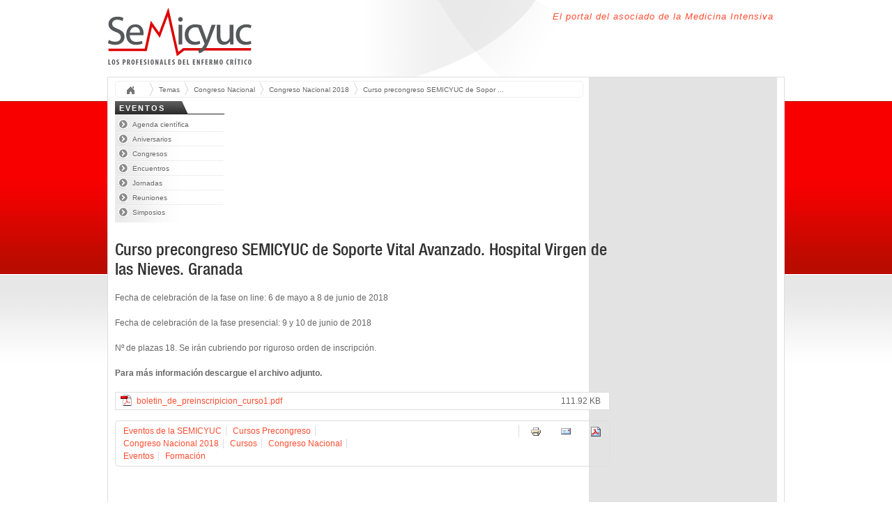

--- FILE ---
content_type: text/html; charset=utf-8
request_url: http://privada.semicyuc.org/temas/eventos/eventos-de-la-semicyuc/curso-precongreso-semicyuc-de-soporte-vital-avanzado-hospital-v
body_size: 4659
content:
<!DOCTYPE html PUBLIC "-//W3C//DTD XHTML 1.0 Transitional//EN"
	"http://www.w3.org/TR/xhtml1/DTD/xhtml1-transitional.dtd">

<html xmlns="http://www.w3.org/1999/xhtml" xml:lang="es" lang="es">
<head>
<meta http-equiv="Content-Type" content="text/html; charset=utf-8" />
	<title>SEMICYUC | Curso precongreso SEMICYUC de Soporte Vital Avanzado. Hospital Virgen de las Nieves. Granada </title>
	<meta http-equiv="content-language" content="es" />
	<meta name="description" content="Fecha de celebración de la fase on line: 6 de mayo a 8 de junio de 2018 Fecha de celebración de la fase presencial: 9 y 10 de junio de 2018 Nº de p..." />
<meta name="keywords" content="Eventos de la SEMICYUC,Cursos Precongreso,Congreso Nacional 2018,Cursos,Congreso Nacional,Eventos,Formación" />
  <meta http-equiv="Content-Type" content="text/html; charset=utf-8" />
<meta name="keywords" content="medicina intensiva, uci, cuidados criticos, uvi, intensivistas, rcp, feec, pcr, cuidados intensivos, SEPSIS, SEVERE SEPSIS, SEPSIS GRAVE, SEPSIS SPAIN, SEPSIS ESPAÑA, UCI SEPSIS, ICU SEPSIS, PNRCP, ICU SPAIN, CRITICAL CARE SPAIN, soporte vital avanzado, soporte vital básico, soporte vital avanzado en trauma, paciente crítico, ENVIN, resistencia zero, bacter, Eventos de la SEMICYUC, Cursos Precongreso, Congreso Nacional 2018, Cursos, Congreso Nacional, Eventos, Formación" />
<meta name="description" content="La SEMICYUC es la Sociedad Científica que agrupa a los Médicos Especialistas en Medicina Intensiva (Cuidados Intensivos) que trabajan en las UCIs y en la Medicina Crítica Extrahospitalaria" />
<link rel="shortcut icon" href="/sites/all/themes/blueprint_takeaweb/favicon.ico" type="image/x-icon" />
  <link type="text/css" rel="stylesheet" media="all" href="/sites/default/files/css/css_66b35963d9f56c1e505b82e760c8a845.css" />
<link type="text/css" rel="stylesheet" media="screen,projection" href="/sites/default/files/css/css_1b77458fc598d73ee8bdac13024da85f.css" />
<link type="text/css" rel="stylesheet" media="print" href="/sites/default/files/css/css_9ebc4a75fa0b2d7d19b96e7b1b4b4321.css" />
  <!--[if lte IE 7]>
    <link rel="stylesheet" href="/sites/all/themes/blueprint_takeaweb/blueprint/blueprint/ie.css" type="text/css" media="screen, projection">
  	<link href="/sites/all/themes/blueprint_takeaweb/css/ie.css" rel="stylesheet"  type="text/css"  media="screen, projection" />
  <![endif]-->  
  <!--[if lte IE 6]>
  	<link href="/sites/all/themes/blueprint_takeaweb/css/ie6.css" rel="stylesheet"  type="text/css"  media="screen, projection" />
  <![endif]-->  
</head>

<body class="not-front not-logged-in page-node node-type-story one-sidebar sidebar-left col-2  path-temas path-eventos path-temas-eventos path-eventos-de-la-semicyuc path-temas-eventos-eventos-de-la-semicyuc path-curso-precongreso-semicyuc-de-soporte-vital-avanzado-hospital-v path-temas-eventos-eventos-de-la-semicyuc-curso-precongreso-semicyuc-de-soporte-vital-avanzado-hospital-v  role-anonymous-user random-1 term-eventos-de-la-semicyuc menu-raw- node-path-temas-eventos-eventos-de-la-semicyuc-curso-precongreso-semicyuc-de-soporte-vital-avanzado-hospital-v">

<div id="header">
          
                  <h1 id="logo"><a title="SEMICYUC | El portal del asociado de la Medicina Intensiva" href="/"><img src="/sites/all/themes/blueprint_takeaweb/semic_logo.png" alt="SEMICYUC" /></a></h1>
                    <a class="site-slogan-text" title="SEMICYUC | El portal del asociado de la Medicina Intensiva" href="/">El portal del asociado de la Medicina Intensiva</a>
              
        </div>

<div class="main-wrapper">
<div class="container">
  
  <div class="taxonomy-content-left">
      
          <ul class="breadcrumbs"><li class="breadcrumb-1"><a href="/" id="custom-breadcrumbs-home">Inicio</a> </li><li class="breadcrumb-2">Temas </li><li class="breadcrumb-3"><a href="/temas/congreso-nacional" class="custom-breadcrumbs-item-2">Congreso Nacional</a> </li><li class="breadcrumb-last"><a href="/temas/congreso-nacional/congreso-nacional-2018" class="custom-breadcrumbs-item-3">Congreso Nacional 2018</a></li><li class="end">Curso precongreso SEMICYUC de Sopor ...</li></ul>    
  
        <div class="col-left span-6">  <div id="block-menu-menu-topicos-eventos" class="block block-menu region-odd odd region-count-1 count-1">

  <h3>Eventos</h3>

  <div class="content"><ul class="menu"><li class="leaf first dhtml-menu "><a href="/temas/eventos/agenda-cientifica" title="" id="dhtml_menu-5350">Agenda científica</a></li>
<li class="leaf  dhtml-menu "><a href="/temas/eventos/aniversarios" title="" id="dhtml_menu-5351">Aniversarios</a></li>
<li class="leaf  dhtml-menu "><a href="/temas/eventos/congresos" title="" id="dhtml_menu-5352">Congresos</a></li>
<li class="leaf  dhtml-menu "><a href="/temas/eventos/encuentros" title="" id="dhtml_menu-5353">Encuentros</a></li>
<li class="leaf  dhtml-menu "><a href="/temas/eventos/jornadas" title="" id="dhtml_menu-5354">Jornadas</a></li>
<li class="leaf  dhtml-menu "><a href="/temas/eventos/reuniones" title="" id="dhtml_menu-5355">Reuniones</a></li>
<li class="leaf last dhtml-menu "><a href="/temas/eventos/simposios" title="" id="dhtml_menu-5356">Simposios</a></li>
</ul></div>
  
</div>
</div>
    
  <div class="col-center span-18 last last">
    <h2>Curso precongreso SEMICYUC de Soporte Vital Avanzado. Hospital Virgen de las Nieves. Granada </h2><div id="node-2142" class="node clear-block">


  <div class="meta">
    </div>

  <div class="content clear-block">
        <p>Fecha de celebración de la fase on line: 6 de mayo a 8 de junio de 2018<br /><br />
Fecha de celebración de la fase presencial: 9 y 10 de junio de 2018<br /><br />
Nº de plazas 18. Se irán cubriendo por riguroso orden de inscripción.</p>
<p><strong>Para más información descargue el archivo adjunto.</strong></p><div class="itu-attachments"><table class="itu-attachment-list withoutstats sticky-enabled" id="attachments">
 <thead><tr><th class="preview">Vista previa</th><th class="file">Adjunto</th><th class="size">Tamaño</th> </tr></thead>
<tbody>
 <tr class="odd"><td class="mime mime-pdf"></td><td class="file"><a href="http://privada.semicyuc.org/sites/default/files/boletin_de_preinscripicion_curso1.pdf">boletin_de_preinscripicion_curso1.pdf</a></td><td class="size">111.92 KB</td> </tr>
</tbody>
</table>
</div>  </div>

<div class="grouping-term-links">
    <div class="terms"><ul class="links inline"><li class="taxonomy_term_179 first"><a href="/temas/eventos/eventos-de-la-semicyuc" rel="tag" title="Eventos que están organizados por la Sociedad Española de medicina Intensiva.">Eventos de la SEMICYUC</a></li>
<li class="taxonomy_term_115"><a href="/temas/formacion/cursos/cursos-precongreso" rel="tag" title="Cursos Precongreso del Congreso Nacional de la SEMICYUC.">Cursos Precongreso</a></li>
<li class="taxonomy_term_218"><a href="/temas/congreso-nacional/congreso-nacional-2018" rel="tag" title="Congreso Nacional 2018">Congreso Nacional 2018</a></li>
<li class="taxonomy_term_32"><a href="/temas/formacion/cursos" rel="tag" title="Cursos de importancia para la SEMICYUC">Cursos</a></li>
<li class="taxonomy_term_68"><a href="/temas/congreso-nacional" rel="tag" title="Todo lo relacionado con el Congreso Nacional.">Congreso Nacional</a></li>
<li class="taxonomy_term_27"><a href="/temas/eventos" rel="tag" title="Eventos de importancia para la SEMICYUC">Eventos</a></li>
<li class="taxonomy_term_40 last"><a href="/temas/formacion" rel="tag" title="Todos los contenidos orientados a la formación de los profesionales de la medicina intensiva.">Formación</a></li>
</ul></div>

<div class="node-links"><ul class="links inline"><li class="print_html first"><a href="/print/2142" title="Mostrar una versión para impresora de esta página." class="print-page" onclick="window.open(this.href); return false" rel="nofollow"><img src="/sites/all/modules/print/icons/print_icon.gif" alt="Versión para impresión" title="Versión para impresión" width="16" height="16" class="print-icon" /></a></li>
<li class="print_mail"><a href="/printmail/2142" title="Enviar esta página por correo electrónico" class="print-mail" rel="nofollow"><img src="/sites/all/modules/print/icons/mail_icon.gif" alt="Enviar a un amigo" title="Enviar a un amigo" width="16" height="16" class="print-icon" /></a></li>
<li class="print_pdf last"><a href="/printpdf/2142" title="Muesra una versión en PDF de esta página." class="print-pdf" rel="nofollow"><img src="/sites/all/modules/print/icons/pdf_icon.gif" alt="Versión en PDF" title="Versión en PDF" width="16" height="16" class="print-icon" /></a></li>
</ul></div></div>
</div>
  </div>
  </div> <!-- Closing taxonomy content left -->
   
    
        <div id="footer" class="clear">
                    <div id="block-menu-secondary-links" class="block block-menu region-odd even region-count-1 count-2">


  <div class="content"><ul class="menu"><li class="leaf first no-dhtml "><a href="/temas/semicyuc/aviso-legal" title="" id="dhtml_menu-1574">Aviso legal</a></li>
<li class="leaf last no-dhtml "><a href="http://www.semicyuc.org/temas/semicyuc/politica-de-privacidad-y-proteccion-de-datos-de-la-sociedad-espanola-de-medicina-inte" title="" id="dhtml_menu-14537">Política de privacidad y protección de datos</a></li>
</ul></div>
  
</div>
                          <div id="footer-message"><h3>Información de Cookies</h3>Utilizamos cookies propias y de terceros que permiten el funcionamiento y la prestación de los servicios ofrecidos en el Sitio web, la elaboración de información estadística a través del análisis de sus hábitos de navegación, así como mostrarle publicidad personalizada en base a un perfil elaborado a partir de sus hábitos de navegación (por ejemplo, páginas visitadas). <br />Al pulsar en Aceptar consiente expresamente el uso de todas las cookies. Si desea rechazarlas o adaptar su configuración, pulse en Configuración de cookies. <br />Puede obtener más información en nuestro panel de configuración de cookies: <a href="./cki/polico2.html" target="_new">Configuración y política de Cookies</a>.<br /><br /></div>
              </div>
    
  <script type="text/javascript" src="/sites/default/files/js/js_a3ea76dc60e908424edc6b53625d49bc.js"></script>
<script type="text/javascript">
<!--//--><![CDATA[//><!--
jQuery.extend(Drupal.settings, { "basePath": "/", "beautytips": { "has-event": { "fill": "#F7F7F7", "padding": 8, "strokeStyle": "#B7B7B7", "cornerRadius": 0, "cssStyles": { "fontFamily": "\"lucida grande\",tahoma,verdana,arial,sans-serif", "fontSize": "11px" }, "cssSelect": "has-event", "list": [ "fill", "padding", "strokeStyle", "cornerRadius", "cssStyles" ] }, "mini-day-on": { "fill": "#F7F7F7", "padding": 8, "strokeStyle": "#B7B7B7", "cornerRadius": 0, "cssStyles": { "fontFamily": "\"lucida grande\",tahoma,verdana,arial,sans-serif", "fontSize": "11px" }, "cssSelect": "mini-day-on", "list": [ "fill", "padding", "strokeStyle", "cornerRadius", "cssStyles" ] }, "calendar_tooltips": { "fill": "#F7F7F7", "padding": 8, "strokeStyle": "#B7B7B7", "cornerRadius": 0, "cssStyles": { "fontFamily": "\"lucida grande\",tahoma,verdana,arial,sans-serif", "fontSize": "11px" }, "cssSelect": "calendar_tooltips", "list": [ "fill", "padding", "strokeStyle", "cornerRadius", "cssStyles" ] }, ".beautytips": { "fill": "#F7F7F7", "padding": 8, "strokeStyle": "#B7B7B7", "cornerRadius": 0, "cssStyles": { "fontFamily": "\"lucida grande\",tahoma,verdana,arial,sans-serif", "fontSize": "11px" }, "cssSelect": ".beautytips", "list": [ "fill", "padding", "strokeStyle", "cornerRadius", "cssStyles" ] }, "calendar-tooltips": { "fill": "#F7F7F7", "padding": 8, "strokeStyle": "#B7B7B7", "cornerRadius": 0, "cssStyles": { "fontFamily": "\"lucida grande\",tahoma,verdana,arial,sans-serif", "fontSize": "11px" }, "cssSelect": ".mini-day-on a", "contentSelector": "$(this).next().html()", "hoverIntentOpts": { "timeout": "3000", "interval": 0 }, "list": [ "fill", "padding", "strokeStyle", "cornerRadius", "cssStyles", "contentSelector", "hoverIntentOpts" ] } }, "dhtmlMenu": { "slide": "slide", "siblings": "siblings", "relativity": "relativity", "children": "children", "clone": 0, "doubleclick": 0 }, "lightbox2": { "rtl": "0", "file_path": "/(\\w\\w/)sites/default/files", "default_image": "/sites/all/modules/lightbox2/images/brokenimage.jpg", "border_size": 10, "font_color": "333", "box_color": "fff", "top_position": "", "overlay_opacity": "0.8", "overlay_color": "000", "disable_close_click": 1, "resize_sequence": 0, "resize_speed": 400, "fade_in_speed": 400, "slide_down_speed": 600, "use_alt_layout": 1, "disable_resize": 0, "disable_zoom": 1, "force_show_nav": 0, "show_caption": 1, "loop_items": 1, "node_link_text": "", "node_link_target": 0, "image_count": "Image !current of !total", "video_count": "Video !current of !total", "page_count": "Page !current of !total", "lite_press_x_close": "press \x3ca href=\"#\" onclick=\"hideLightbox(); return FALSE;\"\x3e\x3ckbd\x3ex\x3c/kbd\x3e\x3c/a\x3e to close", "download_link_text": "", "enable_login": true, "enable_contact": false, "keys_close": "c x 27", "keys_previous": "p 37", "keys_next": "n 39", "keys_zoom": "z", "keys_play_pause": "32", "display_image_size": "original", "image_node_sizes": "(\\.thumbnail)", "trigger_lightbox_classes": "img.inline,img.flickr-photo-img,img.flickr-photoset-img,img.ImageFrame_image,img.ImageFrame_none,img.image-img_assist_custom,img.thumbnail, img.image-thumbnail", "trigger_lightbox_group_classes": "", "trigger_slideshow_classes": "", "trigger_lightframe_classes": "", "trigger_lightframe_group_classes": "", "custom_class_handler": 0, "custom_trigger_classes": "", "disable_for_gallery_lists": 0, "disable_for_acidfree_gallery_lists": true, "enable_acidfree_videos": true, "slideshow_interval": 120000, "slideshow_automatic_start": 1, "slideshow_automatic_exit": 1, "show_play_pause": 1, "pause_on_next_click": 0, "pause_on_previous_click": 1, "loop_slides": 0, "iframe_width": 600, "iframe_height": 400, "iframe_border": 1, "enable_video": 0 }, "nice_menus_options": { "delay": "500", "speed": "slow" }, "extlink": { "extTarget": "_blank", "extClass": "ext", "extSubdomains": 1, "extExclude": "", "extInclude": "", "extAlert": 0, "extAlertText": "This link will take you to an external web site. We are not responsible for their content.", "mailtoClass": "mailto" } });
//--><!]]>
</script>
  <script type="text/javascript" src="/sites/default/files/js/js_f2230cd8a4b3ce6e7986cd1c3ba0b77a.js"></script>

</div>
</div>
</body>
</html>


--- FILE ---
content_type: text/css
request_url: http://privada.semicyuc.org/sites/default/files/css/css_1b77458fc598d73ee8bdac13024da85f.css
body_size: 10549
content:



html,body,div,span,object,iframe,h1,h2,h3,h4,h5,h6,p,blockquote,pre,a,abbr,acronym,address,code,del,dfn,em,img,q,dl,dt,dd,ol,ul,li,fieldset,form,label,legend,table,caption,tbody,tfoot,thead,tr,th,td,article,aside,dialog,figure,footer,header,hgroup,nav,section{margin:0;padding:0;border:0;font-weight:inherit;font-style:inherit;font-size:100%;font-family:inherit;vertical-align:baseline;}article,aside,dialog,figure,footer,header,hgroup,nav,section{display:block;}body{line-height:1.5;}table{border-collapse:separate;border-spacing:0;}caption,th,td{text-align:left;font-weight:normal;}table,td,th{vertical-align:middle;}blockquote:before,blockquote:after,q:before,q:after{content:"";}blockquote,q{quotes:"" "";}a img{border:none;}html{font-size:100.01%;}body{font-size:75%;color:#222;background:#fff;font-family:"Helvetica Neue",Arial,Helvetica,sans-serif;}h1,h2,h3,h4,h5,h6{font-weight:normal;color:#111;}h1{font-size:3em;line-height:1;margin-bottom:0.5em;}h2{font-size:2em;margin-bottom:0.75em;}h3{font-size:1.5em;line-height:1;margin-bottom:1em;}h4{font-size:1.2em;line-height:1.25;margin-bottom:1.25em;}h5{font-size:1em;font-weight:bold;margin-bottom:1.5em;}h6{font-size:1em;font-weight:bold;}h1 img,h2 img,h3 img,h4 img,h5 img,h6 img{margin:0;}p{margin:0 0 1.5em;}p img.left{float:left;margin:1.5em 1.5em 1.5em 0;padding:0;}p img.right{float:right;margin:1.5em 0 1.5em 1.5em;}a:focus,a:hover{color:#000;}a{color:#009;text-decoration:underline;}blockquote{margin:1.5em;color:#666;font-style:italic;}strong{font-weight:bold;}em,dfn{font-style:italic;}dfn{font-weight:bold;}sup,sub{line-height:0;}abbr,acronym{border-bottom:1px dotted #666;}address{margin:0 0 1.5em;font-style:italic;}del{color:#666;}pre{margin:1.5em 0;white-space:pre;}pre,code,tt{font:1em 'andale mono','lucida console',monospace;line-height:1.5;}li ul,li ol{margin:0;}ul,ol{margin:0 1.5em 1.5em 0;padding-left:3.333em;}ul{list-style-type:disc;}ol{list-style-type:decimal;}dl{margin:0 0 1.5em 0;}dl dt{font-weight:bold;}dd{margin-left:1.5em;}table{margin-bottom:1.4em;width:100%;}th{font-weight:bold;}thead th{background:#c3d9ff;}th,td,caption{padding:4px 10px 4px 5px;}tr.even td{background:#e5ecf9;}tfoot{font-style:italic;}caption{background:#eee;}.small{font-size:.8em;margin-bottom:1.875em;line-height:1.875em;}.large{font-size:1.2em;line-height:2.5em;margin-bottom:1.25em;}.hide{display:none;}.quiet{color:#666;}.loud{color:#000;}.highlight{background:#ff0;}.added{background:#060;color:#fff;}.removed{background:#900;color:#fff;}.first{margin-left:0;padding-left:0;}.last{margin-right:0;padding-right:0;}.top{margin-top:0;padding-top:0;}.bottom{margin-bottom:0;padding-bottom:0;}label{font-weight:bold;}fieldset{padding:1.4em;margin:0 0 1.5em 0;border:1px solid #ccc;}legend{font-weight:bold;font-size:1.2em;}input[type=text],input[type=password],input.text,input.title,textarea,select{background-color:#fff;border:1px solid #bbb;}input[type=text]:focus,input[type=password]:focus,input.text:focus,input.title:focus,textarea:focus,select:focus{border-color:#666;}input[type=text],input[type=password],input.text,input.title,textarea,select{margin:0.5em 0;}input.text,input.title{width:300px;padding:5px;}input.title{font-size:1.5em;}textarea{width:390px;height:250px;padding:5px;}input[type=checkbox],input[type=radio],input.checkbox,input.radio{position:relative;top:.25em;}form.inline{line-height:3;}form.inline p{margin-bottom:0;}.error,.notice,.success{padding:.8em;margin-bottom:1em;border:2px solid #ddd;}.error{background:#FBE3E4;color:#8a1f11;border-color:#FBC2C4;}.notice{background:#FFF6BF;color:#514721;border-color:#FFD324;}.success{background:#E6EFC2;color:#264409;border-color:#C6D880;}.error a{color:#8a1f11;}.notice a{color:#514721;}.success a{color:#264409;}.container{width:950px;margin:0 auto;}.showgrid{background:url(/sites/all/themes/blueprint/blueprint/blueprint/src/grid.png);}.column,.span-1,.span-2,.span-3,.span-4,.span-5,.span-6,.span-7,.span-8,.span-9,.span-10,.span-11,.span-12,.span-13,.span-14,.span-15,.span-16,.span-17,.span-18,.span-19,.span-20,.span-21,.span-22,.span-23,.span-24{float:left;margin-right:10px;}.last{margin-right:0;}.span-1{width:30px;}.span-2{width:70px;}.span-3{width:110px;}.span-4{width:150px;}.span-5{width:190px;}.span-6{width:230px;}.span-7{width:270px;}.span-8{width:310px;}.span-9{width:350px;}.span-10{width:390px;}.span-11{width:430px;}.span-12{width:470px;}.span-13{width:510px;}.span-14{width:550px;}.span-15{width:590px;}.span-16{width:630px;}.span-17{width:670px;}.span-18{width:710px;}.span-19{width:750px;}.span-20{width:790px;}.span-21{width:830px;}.span-22{width:870px;}.span-23{width:910px;}.span-24{width:950px;margin-right:0;}input.span-1,textarea.span-1,input.span-2,textarea.span-2,input.span-3,textarea.span-3,input.span-4,textarea.span-4,input.span-5,textarea.span-5,input.span-6,textarea.span-6,input.span-7,textarea.span-7,input.span-8,textarea.span-8,input.span-9,textarea.span-9,input.span-10,textarea.span-10,input.span-11,textarea.span-11,input.span-12,textarea.span-12,input.span-13,textarea.span-13,input.span-14,textarea.span-14,input.span-15,textarea.span-15,input.span-16,textarea.span-16,input.span-17,textarea.span-17,input.span-18,textarea.span-18,input.span-19,textarea.span-19,input.span-20,textarea.span-20,input.span-21,textarea.span-21,input.span-22,textarea.span-22,input.span-23,textarea.span-23,input.span-24,textarea.span-24{border-left-width:1px!important;border-right-width:1px!important;padding-left:5px!important;padding-right:5px!important;}input.span-1,textarea.span-1{width:18px!important;}input.span-2,textarea.span-2{width:58px!important;}input.span-3,textarea.span-3{width:98px!important;}input.span-4,textarea.span-4{width:138px!important;}input.span-5,textarea.span-5{width:178px!important;}input.span-6,textarea.span-6{width:218px!important;}input.span-7,textarea.span-7{width:258px!important;}input.span-8,textarea.span-8{width:298px!important;}input.span-9,textarea.span-9{width:338px!important;}input.span-10,textarea.span-10{width:378px!important;}input.span-11,textarea.span-11{width:418px!important;}input.span-12,textarea.span-12{width:458px!important;}input.span-13,textarea.span-13{width:498px!important;}input.span-14,textarea.span-14{width:538px!important;}input.span-15,textarea.span-15{width:578px!important;}input.span-16,textarea.span-16{width:618px!important;}input.span-17,textarea.span-17{width:658px!important;}input.span-18,textarea.span-18{width:698px!important;}input.span-19,textarea.span-19{width:738px!important;}input.span-20,textarea.span-20{width:778px!important;}input.span-21,textarea.span-21{width:818px!important;}input.span-22,textarea.span-22{width:858px!important;}input.span-23,textarea.span-23{width:898px!important;}input.span-24,textarea.span-24{width:938px!important;}.append-1{padding-right:40px;}.append-2{padding-right:80px;}.append-3{padding-right:120px;}.append-4{padding-right:160px;}.append-5{padding-right:200px;}.append-6{padding-right:240px;}.append-7{padding-right:280px;}.append-8{padding-right:320px;}.append-9{padding-right:360px;}.append-10{padding-right:400px;}.append-11{padding-right:440px;}.append-12{padding-right:480px;}.append-13{padding-right:520px;}.append-14{padding-right:560px;}.append-15{padding-right:600px;}.append-16{padding-right:640px;}.append-17{padding-right:680px;}.append-18{padding-right:720px;}.append-19{padding-right:760px;}.append-20{padding-right:800px;}.append-21{padding-right:840px;}.append-22{padding-right:880px;}.append-23{padding-right:920px;}.prepend-1{padding-left:40px;}.prepend-2{padding-left:80px;}.prepend-3{padding-left:120px;}.prepend-4{padding-left:160px;}.prepend-5{padding-left:200px;}.prepend-6{padding-left:240px;}.prepend-7{padding-left:280px;}.prepend-8{padding-left:320px;}.prepend-9{padding-left:360px;}.prepend-10{padding-left:400px;}.prepend-11{padding-left:440px;}.prepend-12{padding-left:480px;}.prepend-13{padding-left:520px;}.prepend-14{padding-left:560px;}.prepend-15{padding-left:600px;}.prepend-16{padding-left:640px;}.prepend-17{padding-left:680px;}.prepend-18{padding-left:720px;}.prepend-19{padding-left:760px;}.prepend-20{padding-left:800px;}.prepend-21{padding-left:840px;}.prepend-22{padding-left:880px;}.prepend-23{padding-left:920px;}.border{padding-right:4px;margin-right:5px;border-right:1px solid #eee;}.colborder{padding-right:24px;margin-right:25px;border-right:1px solid #eee;}.pull-1{margin-left:-40px;}.pull-2{margin-left:-80px;}.pull-3{margin-left:-120px;}.pull-4{margin-left:-160px;}.pull-5{margin-left:-200px;}.pull-6{margin-left:-240px;}.pull-7{margin-left:-280px;}.pull-8{margin-left:-320px;}.pull-9{margin-left:-360px;}.pull-10{margin-left:-400px;}.pull-11{margin-left:-440px;}.pull-12{margin-left:-480px;}.pull-13{margin-left:-520px;}.pull-14{margin-left:-560px;}.pull-15{margin-left:-600px;}.pull-16{margin-left:-640px;}.pull-17{margin-left:-680px;}.pull-18{margin-left:-720px;}.pull-19{margin-left:-760px;}.pull-20{margin-left:-800px;}.pull-21{margin-left:-840px;}.pull-22{margin-left:-880px;}.pull-23{margin-left:-920px;}.pull-24{margin-left:-960px;}.pull-1,.pull-2,.pull-3,.pull-4,.pull-5,.pull-6,.pull-7,.pull-8,.pull-9,.pull-10,.pull-11,.pull-12,.pull-13,.pull-14,.pull-15,.pull-16,.pull-17,.pull-18,.pull-19,.pull-20,.pull-21,.pull-22,.pull-23,.pull-24{float:left;position:relative;}.push-1{margin:0 -40px 1.5em 40px;}.push-2{margin:0 -80px 1.5em 80px;}.push-3{margin:0 -120px 1.5em 120px;}.push-4{margin:0 -160px 1.5em 160px;}.push-5{margin:0 -200px 1.5em 200px;}.push-6{margin:0 -240px 1.5em 240px;}.push-7{margin:0 -280px 1.5em 280px;}.push-8{margin:0 -320px 1.5em 320px;}.push-9{margin:0 -360px 1.5em 360px;}.push-10{margin:0 -400px 1.5em 400px;}.push-11{margin:0 -440px 1.5em 440px;}.push-12{margin:0 -480px 1.5em 480px;}.push-13{margin:0 -520px 1.5em 520px;}.push-14{margin:0 -560px 1.5em 560px;}.push-15{margin:0 -600px 1.5em 600px;}.push-16{margin:0 -640px 1.5em 640px;}.push-17{margin:0 -680px 1.5em 680px;}.push-18{margin:0 -720px 1.5em 720px;}.push-19{margin:0 -760px 1.5em 760px;}.push-20{margin:0 -800px 1.5em 800px;}.push-21{margin:0 -840px 1.5em 840px;}.push-22{margin:0 -880px 1.5em 880px;}.push-23{margin:0 -920px 1.5em 920px;}.push-24{margin:0 -960px 1.5em 960px;}.push-1,.push-2,.push-3,.push-4,.push-5,.push-6,.push-7,.push-8,.push-9,.push-10,.push-11,.push-12,.push-13,.push-14,.push-15,.push-16,.push-17,.push-18,.push-19,.push-20,.push-21,.push-22,.push-23,.push-24{float:right;position:relative;}.prepend-top{margin-top:1.5em;}.append-bottom{margin-bottom:1.5em;}.box{padding:1.5em;margin-bottom:1.5em;background:#E5ECF9;}hr{background:#ddd;color:#ddd;clear:both;float:none;width:100%;height:.1em;margin:0 0 1.45em;border:none;}hr.space{background:#fff;color:#fff;visibility:hidden;}.clearfix:after,.container:after{content:"\0020";display:block;height:0;clear:both;visibility:hidden;overflow:hidden;}.clearfix,.container{display:block;}.clear{clear:both;}


body{margin:0;}div.container{margin:1.5em auto;}a:link{color:#0066B3;}a:visited{color:#330099;}a:hover,a:focus,a:active{color:#BF3030;}h1,h2,h3,h4,h5,h6{color:#222;}thead th,th{background:#f7f7f7;border-bottom:1px solid #ccc;color:#333;}th a img{margin:0;}tr.even td{background:#F1F5FA;}tr.odd td{background:#fff;}fieldset dl,fieldset select{margin:0;}.box{background:#f7f7f7;}.box fieldset{background:#fff;}div.form-item div.description img{margin:0;}div.messages{margin-bottom:1.5em;padding:0.68em;font-weight:bold;}div.messages.success{border:1px solid #7AC142;color:#55872E;background:#F1F8EB;}div.messages ul{margin-bottom:0;}div.admin{padding-top:0;}div.admin-panel{padding:1.5em 0 0 0;}div.admin-panel .body{padding:0;}div.admin-panel .description{margin:0 0 1.5em 0;padding:0;}div.admin .left,div.admin .right{margin:0;}#user-admin-filter ul li,#node-admin-filter ul li{list-style:none;}.breadcrumb{padding-bottom:0;margin-bottom:1.5em;}.more-help-link{font-size:0.9em;line-height:1.667em;}input.form-text,textarea{border:1px solid #ccc;padding:0.2em;}textarea,input{font-size:1em;vertical-align:text-bottom;font-family:"Helvetica Neue",Helvetica,Arial,sans-serif;}div.form-item{margin-bottom:1.5em;margin-top:1.5em;}div.error,tr.error,span.form-required,span.marker{color:#8A1F11;}.form-item input.error,.form-item textarea.error,.form-item select.error{border:1px solid #DD7777;background:#FFCCCC;color:#8A1F11;}.form-item strong.error{display:block;}.form-item textarea.error{padding:0.2em;}.form-item .description{font-size:0.9em;line-height:1.667em;}fieldset{background:#f7f7f7;border:1px solid #ccc;padding:0.5em;}fieldset legend{display:block;font-size:1em;background:#fff;border:1px solid #ccc;padding:0 0.4em;}fieldset .collapsible{overflow:hidden;}textarea{line-height:1.5em;height:auto;}div.resizable-textarea textarea{margin-top:0;}html.js fieldset.collapsed{background:none;}html.js fieldset.collapsible legend a{background:transparent url(/sites/all/themes/blueprint/images/icons/menu-expanded.gif) no-repeat scroll 0% 50%;text-decoration:none;}html.js fieldset.collapsed legend a{background:transparent url(/sites/all/themes/blueprint/images/icons/menu-collapsed.gif) no-repeat scroll 0% 50%;}ul.menu li,.item-list ul li{margin:0;padding:0;}.tips{font-size:1em;margin-left:3em;}ul.menu li ul{margin-bottom:0;}.block ul,ul.menu,.item-list ul{margin:0pt 1.5em 1.5em;padding:0;}ul li,ul.menu li,.item-list ul li,li.leaf{list-style-image:url(/sites/all/themes/blueprint/images/icons/menu-leaf.gif);}ul li.expanded{list-style-image:url(/sites/all/themes/blueprint/images/icons/menu-expanded.gif);}ul li.collapsed{list-style-image:url(/sites/all/themes/blueprint/images/icons/menu-collapsed.gif);}div.tabs{margin-bottom:1.5em;}ul.secondary{margin:0;padding:0;}ul.secondary li{padding:0 0.7em 0 0;margin:0 0.5em 0 0;}ul.primary{margin:1.5em 0;line-height:1.417;}ul.primary li a{background:#f7f7f7;padding:3px 10px 2px 10px;}div.help{background:#ffc;padding:0.75em;margin-bottom:1.5em;}.profile dt{margin:1.5em 0 0 0;}.book-navigation .page-links{background:#F1F5FA;border:none;padding:0.75em;margin-bottom:1.5em;}.book-navigation .menu{padding:1.417em 0 0 3em;margin:0 0 1.5em 0;border-color:#bbb;}blockquote{background:url(/sites/all/themes/blueprint/images/lquote.png) no-repeat left top;font-size:1em;margin:0 0 1.5em 0;padding:0 0 0 40px;}blockquote p{margin:0;}#saving{background:url(/sites/all/themes/blueprint/images/loading.gif) no-repeat 12px 1px;padding-left:36px;font-weight:bold;font-size:1em;display:none;}#saving p{margin:0;}#saving-notice{font-size:0.9em;background:#ffc;font-style:italic;}div.node{margin:0 0 1.5em 0;padding:0 0 1.417em 0;border-bottom:1px solid #ccc;}div.node h2{margin-bottom:0;}div.node div.meta{font-size:0.9em;line-height:1.667em;margin-bottom:1.667em;}div.meta div.submitted,div.meta div.terms{display:inline;}div.node div.picture{float:right;margin:0 0 0.8em 0.8em;}div.node ul.links{display:block;text-align:right;}div.node div.meta ul.links{display:inline;padding:0 1em 0 0;}div.comment-content{float:left;margin-right:10px;}div.comment div.picture{text-align:right;}div.comment span.username{font-weight:bold;}div.comment span.date{font-style:italic;}div.comment span.new{color:#5B1100;font-weight:bold;}div.comment div.permalink{width:32px;float:right;}div.comment img{margin:0;border:1px solid #ccc;padding:1px;}div.comment{padding:0.75em 1em;margin:1.5em 0;}div.comment.odd{background:#F1F5FA;}div.comment.author{background:#ffc;}h3#comment-number{margin-top:1em;}div.indented{margin-left:40px;}div.block{margin-bottom:1.5em;}div.block.with-block-editing{position:relative;}div.block.with-block-editing div.edit{display:none;position:absolute;right:0;top:0;z-index:40;border:1px solid #eee;padding:0 2px;font-size:9px;background-color:#fff;}div.block.with-block-editing:hover div.edit{display:block;}ul.pager{line-height:1.667em;margin:1.667em 0;font-size:0.9em;}ul.pager a,ul.pager li.pager-current{border:1px solid #0066B3;text-decoration:none;margin-right:3px;padding:3px 6px;}ul.pager li.pager-current{background:#0066B3;color:#fff;}ul.pager a:link,ul.pager a:visited{color:#0066B3;}ul.pager a:hover,ul.pager a:focus,ul.pager a:active{background-color:#0066B3;color:#fff;border:1px solid #0066B3;}ul.pager span.pager-ellipsis{padding:0 0.5em;}.item-list .pager li{padding:0em;}#user-login-form li.openid-link,#user-login li.openid-link{background-position:0 0;padding-left:18px;}input[type=checkbox],input[type=radio],input.checkbox,input.radio{top:0;}textarea,input{vertical-align:inherit;}
@font-face{font-family:'HelveticaNeueLTStd77BoldConde';src:url(/sites/all/themes/blueprint_takeaweb/css/helveticaneueltstd-bdcn-webfont.eot);src:local('☺'),url(/sites/all/themes/blueprint_takeaweb/css/helveticaneueltstd-bdcn-webfont.woff) format('woff'),url(/sites/all/themes/blueprint_takeaweb/css/helveticaneueltstd-bdcn-webfont.ttf) format('truetype'),url(/sites/all/themes/blueprint_takeaweb/css/helveticaneueltstd-bdcn-webfont.svg#webfont52MNjNZR) format('svg');font-weight:normal;font-style:normal;}@font-face{font-family:'HelveticaNeueLTStd67MediumCon';src:url(/sites/all/themes/blueprint_takeaweb/css/helveticaneueltstd-mdcn-webfont.eot);src:local('☺'),url(/sites/all/themes/blueprint_takeaweb/css/helveticaneueltstd-mdcn-webfont.woff) format('woff'),url(/sites/all/themes/blueprint_takeaweb/css/helveticaneueltstd-mdcn-webfont.ttf) format('truetype'),url(/sites/all/themes/blueprint_takeaweb/css/helveticaneueltstd-mdcn-webfont.svg#webfontlvzhM7Wv) format('svg');font-weight:normal;font-style:normal;}@font-face{font-family:'HelveticaNeueLTStd47LightCond';src:url(/sites/all/themes/blueprint_takeaweb/css/helveticaneueltstd-ltcn-webfont.eot);src:local('☺'),url(/sites/all/themes/blueprint_takeaweb/css/helveticaneueltstd-ltcn-webfont.woff) format('woff'),url(/sites/all/themes/blueprint_takeaweb/css/helveticaneueltstd-ltcn-webfont.ttf) format('truetype'),url(/sites/all/themes/blueprint_takeaweb/css/helveticaneueltstd-ltcn-webfont.svg#webfont5BYm2BGG) format('svg');font-weight:normal;font-style:normal;}body{background:#fff url(/sites/all/themes/blueprint_takeaweb/images/body_bg.gif) top left repeat-x;color:#666;font-family:Arial,Helvetica,"Helvetica Neue",sans-serif;}#logo{left:10px;position:absolute;top:10px;width:350px;}a,img{outline:none;}a img:hover{opacity:.7;}p strong{color:#666;}h2,h3,h4,h5,h6{font-family:'HelveticaNeueLTStd67MediumCon','Helvetica',Arial,sans-serif;}h2{color:#333;font-family:'HelveticaNeueLTStd67MediumCon','Helvetica',Arial,sans-serif;font-size:2em;line-height:1.2em;margin-bottom:.5em;}h3 a,h3 a:link,h3 a:visited{font-weight:normal;color:#ff4d30;}ul,.block ul,ul.menu,.item-list ul{background:transparent;margin:0;padding:0;}ul li,ul.menu li,.item-list ul li,li.leaf{list-style-image:none;list-style-type:none;}ul.menu li ul li{margin-left:5px;}.block,div.block{float:left;margin:0 0 5px 0;position:relative;width:100%;}.block-nodeblock .content p{padding:0 8px;}div.block-headerimage{margin:0;}a,a:link,a:visited{color:#ff4d30;font-weight:normal;text-decoration:none;}a:hover{color:#333;}li a.active{color:#990000;}.col-left li a{color:#666;font-weight:normal;}.col-left li a.active{color:#ff4d30;}.col-left li a:hover{color:#ff4d30;}.views-field-view-node a{color:#ff4d30;font-size:.9em;padding:3px;}.views-field-view-node a:hover{color:#333;}.span-12{width:500px;}.main-wrapper{background:#fff url(/sites/all/themes/blueprint_takeaweb/images/rightsidebar_bg.gif) top right repeat-y;height:auto;margin:0 auto;width:972px;}div.container{border:1px solid #ddd;margin:0 auto 30px;padding:0 10px;width:950px;}#header{background:url(/sites/all/themes/blueprint_takeaweb/images/header_bg.png) top left no-repeat;height:110px;margin:0 auto;padding:0 10px;position:relative;overflow:hidden;width:970px;}a.site-slogan-text{font-family:"Myriad Pro",Arial,Helvetica,sans-serif;font-style:italic;font-size:1.1em;font-weight:normal;letter-spacing:1px;position:absolute;right:25px;top:14px;}#navigation-top-region,#banner{float:left;}.col-left{float:left;overflow:hidden;padding-bottom:20px;width:160px;}.col-left .block{padding:0;width:157px;}.col-left .block ul.menu{background:url(/sites/all/themes/blueprint_takeaweb/images/menu_bg.gif) top left repeat-y;}.col-left #block-luceneapi_facet-luceneapi_node div.content h3{display:none;}.col-center{float:left;overflow:hidden;}.col-right{float:right;height:100%;min-height:100%;padding:10px 10px;width:250px;}.col-right .block{background:#fff;margin-bottom:10px;padding:5px;width:242px;}div.node{border:none;}.taxonomy-content-left{float:left;width:680px;}.taxonomy-content-left .col-center{float:left;}.breadcrumbs{background:#fff;border:1px solid #efefef;float:left;font-size:.8em;height:auto;margin:5px 0 5px 0;padding:1px 5px 0;width:660px;border-radius:5px;-moz-border-radius:5px;-webkit-border-radius:5px;border-raidus:5px;}.breadcrumbs li{background:url(/sites/all/themes/blueprint_takeaweb/images/Chevron.gif) top right no-repeat;display:block;float:left;padding:4px 12px 0 8px;}.breadcrumbs li.breadcrumb-last{padding:4px 12px 0 8px;}.breadcrumbs li a{color:#666;height:20px;}a#custom-breadcrumbs-home{display:block;background:url(/sites/all/themes/blueprint_takeaweb/images/IconHome.gif) top left no-repeat;height:14px;padding:0;overflow:hidden;padding:3px 5px 0 8px;text-indent:-9999px;width:16px;}.breadcrumbs li.breadcrumb-1 a:hover{background:url(/sites/all/themes/blueprint_takeaweb/images/IconHome.gif) 0 -16px no-repeat;}.breadcrumbs li.end{background:none;padding-right:14px;}.breadcrumbs li a:hover{color:#999;}#banner-top-content-region{border:1px solid #ddd;float:left;height:auto;margin-bottom:15px;overflow:hidden;padding:1px;width:668px;}.banner-top-region div.block{margin:0;}.banner-top-region a{display:block;}#footer{background:#fff url(/sites/all/themes/blueprint_takeaweb/images/bg_box.gif) top left repeat-x;border:1px solid #ddd;float:left;margin:20px 0 20px 0;overflow:hidden;padding:15px 0 0 0;position:relative;width:100%;}#block-menu-menu-header-menu{background:url(/sites/all/themes/blueprint_takeaweb/images/utilidades_bg.png) right top no-repeat;height:44px;position:absolute;right:208px;top:51px;width:282px;}#block-menu-menu-header-menu ul{margin:11px 0 0 18px;overflow:hidden;width:240px;}#block-menu-menu-header-menu ul li{float:left;}#block-menu-menu-header-menu ul li.first{margin-left:0;}#block-menu-menu-header-menu ul li a{border-right:none;color:#666;display:block;font-family:Arial,"Myriad Pro",Helvetica,sans-serif;font-size:75%;height:20px;padding:5px;text-transform:uppercase;width:60px;}#block-menu-menu-header-menu ul li a#dhtml_menu-3048{padding:5px 3px 0 5px;}#block-menu-menu-header-menu ul li a#dhtml_menu-3049{padding-right:2px;}#block-menu-menu-header-menu ul li a#dhtml_menu-3047{border:none;color:#fff;width:88px;}#block-menu-menu-header-menu ul li a:hover{color:#ff4d30;}#block-menu-menu-header-menu ul li.last a#dhtml_menu-3047:hover{color:#ff4d30;}#block-nice_menus-1{float:left;margin-bottom:5px;width:670px;}ul.nice-menu{width:680px;}ul.nice-menu li a{color:#333;font-family:Arial,"Myriad Pro",Helvetica,sans-serif;font-size:.9em;font-weight:bold;padding:5px 10px;text-shadow:0 1px #fff;text-transform:uppercase;}#block-menu-menu-servicios ul li{padding:3px 0 3px 10px;}.col-left ul.menu{padding:5px 2px 5px 3px;}.col-left ul.menu li{padding:0;border-bottom:1px dotted #ddd;border-top:1px dotted #fff;}.col-left ul.menu li.first{border-top:none;}.col-left ul.menu li.last{border-bottom:none;}.col-left ul.menu li a{background:url(/sites/all/themes/blueprint_takeaweb/images/right-list.png) 0 0 no-repeat;display:block;font-size:.85em;padding:2px 3px 2px 22px;width:130px;text-shadow:0 1px #fff;}.col-left ul.menu li.expanded.active-trail a{color:#ff4d30;}.col-left ul.menu li ul li a{width:123px;}.col-left ul.menu li ul li.active-trail a{color:#000;}.col-left ul.menu li.expanded.active-trail ul li.leaf.dhtml-menu a{color:#000;}.col-left ul.menu li.expanded.active-trail ul li.leaf.dhtml-menu a:hover{color:#ff4d30;}.col-left ul.menu li.expanded.active-trail ul li.leaf.dhtml-menu a.active{color:#ff4d30;}.col-left ul.menu li ul li a{font-weight:normal;}#block-menu-secondary-links{margin:0 auto 20px;width:100%;}#block-menu-secondary-links ul{margin:0 auto;overflow:hidden;width:auto;text-align:center;}#block-menu-secondary-links ul li{border-right:1px solid #999;display:inline-block;text-align:center;}#block-menu-secondary-links ul li.first{border-left:none;}#block-menu-secondary-links ul li.last{border-right:none;}#block-menu-secondary-links ul li a{color:#666;font-size:.9em;padding:0 8px;text-align:center;}#block-menu-secondary-links ul li a:hover{color:#ff4d30;}#footer-message{color:#999;float:left;font-size:.9em;margin-bottom:20px;text-align:center;width:100%;}#footer a.feed-icon{position:absolute;top:15px;left:10px;}#block-menu-menu-prensa ul,#block-menu-menu-servicios ul{margin-left:10px;padding:0 10px 0 0;}#block-menu-menu-prensa ul li,#block-menu-menu-servicios ul li{border-bottom:1px dotted #ddd;padding:2px;}#block-menu-menu-prensa ul li.last,#block-menu-menu-servicios ul li.last{border:none;}#block-menu-menu-prensa ul li a,#block-menu-menu-servicios ul li a{display:block;color:#999;font-weight:normal;padding:10px 0 9px 48px;text-shadow:0 1px #fff;}#block-menu-menu-prensa ul li a#dhtml_menu-1812,a#dhtml_menu-9912{background:url(/sites/all/themes/blueprint_takeaweb/images/prensa-icons.png) 4px 3px no-repeat;height:18px;}#block-menu-menu-prensa ul li a#dhtml_menu-1813{background:url(/sites/all/themes/blueprint_takeaweb/images/prensa-icons.png) 2px -30px no-repeat;height:18px;}#block-menu-menu-prensa ul li a#dhtml_menu-1814{background:url(/sites/all/themes/blueprint_takeaweb/images/prensa-icons.png) 2px -62px no-repeat;height:18px;}#block-menu-menu-servicios ul li a{display:block;height:18px;}#block-menu-menu-servicios ul li a#dhtml_menu-97{background:url(/sites/all/themes/blueprint_takeaweb/images/prensa-icons.png) 2px -188px no-repeat;height:18px;}#block-menu-menu-servicios ul li a#dhtml_menu-5344{background:url(/sites/all/themes/blueprint_takeaweb/images/prensa-icons.png) 2px -154px no-repeat;height:18px;}#block-menu-menu-servicios ul li a#dhtml_menu-117{background:url(/sites/all/themes/blueprint_takeaweb/images/prensa-icons.png) 2px -122px no-repeat;height:18px;}#block-menu-menu-servicios ul li a#dhtml_menu-9977{background:url(/sites/all/themes/blueprint_takeaweb/images/prensa-icons.png) 2px -225px no-repeat;height:18px;}#block-menu-menu-servicios ul li a#dhtml_menu-9976{background:url(/sites/all/themes/blueprint_takeaweb/images/prensa-icons.png) 2px -263px no-repeat;height:18px;}#block-menu-menu-servicios ul li a#dhtml_menu-9998{background:url(/sites/all/themes/blueprint_takeaweb/images/prensa-icons.png) 2px -304px no-repeat;height:18px;}#block-menu-menu-servicios ul li a#dhtml_menu-9999{background:url(/sites/all/themes/blueprint_takeaweb/images/prensa-icons.png) 2px -340px no-repeat;height:18px;}#block-menu-menu-prensa ul li a:hover,#block-menu-menu-servicios ul li a:hover,#block-menu-menu-prensa ul li a#dhtml_menu-1812:hover,#block-menu-menu-prensa ul li a#dhtml_menu-1813:hover,#block-menu-menu-prensa ul li a#dhtml_menu-1814:hover,#block-menu-menu-servicios ul li a#dhtml_menu-97:hover,#block-menu-menu-servicios ul li a#dhtml_menu-5344:hover,#block-menu-menu-servicios ul li a#dhtml_menu-117:hover,#block-menu-menu-servicios ul li a#dhtml_menu-9977:hover,#block-menu-menu-servicios ul li a#dhtml_menu-9976:hover,#block-menu-menu-servicios ul li a#dhtml_menu-9998:hover,#block-menu-menu-servicios ul li a#dhtml_menu-9999:hover,.node-type-oferta-empleo #block-menu-menu-servicios ul li a#dhtml_menu-97{background-color:#efefef;color:#ff4d30;-moz-border-radius:5px;-webkit-border-radius:5px;border-radius:5px;}.field-type-nodereference{background:url(/sites/all/themes/blueprint_takeaweb/images/bg_box.gif) top left repeat-x;border-top:1px solid #ddd;margin:10px 0;padding:10px;}.field-type-nodereference .field-label{font-size:1.2em;margin:0 0 1em 0;text-shadow:1px 1px 2px #fff;}.field-type-nodereference .field-item{border:1px solid #efefef;padding:2px 5px;margin:2px;}.field-type-nodereference .field-item.odd{background:#efefef;}.grouping-term-links{border:1px solid #ddd;margin:15px 0 10px;overflow:hidden;padding:5px;width:auto;-moz-border-radius:5px;-webkit-border-radius:5px;}.col-center .submitted{background:#fff url(/sites/all/themes/blueprint_takeaweb/images/date_icon.gif) 0 2px no-repeat;padding:0 0 0 20px;}.col-center .node-links{border-left:1px solid #ddd;float:right;margin:0 0 0 0;padding-left:10px;}.col-center .terms{float:left;margin:0;width:330px;}ul.links li.comment_forbidden{display:none;}.col-center div.node .terms ul{float:left;text-align:left;overflow:hidden;width:auto;}.col-center .terms li{border-right:1px solid #ddd;text-align:left;}.col-center .terms li.last{border-right:none;}.col-center .terms a{font-weight:normal;}.col-center div.node div.meta{width:auto;}.col-center div.node div.meta ul.links{padding:0;}.col-center div.node div.meta ul.links .print_pdf.last{padding-right:0;}.pane-block h2,.pane-views h2{background:url(/sites/all/themes/blueprint_takeaweb/images/block_header_bg.gif) 0 -2px no-repeat;border-bottom:1px solid #222;color:#efefef;font-family:Helvetica,Arial,sans-serif;font-size:.8em;font-weight:bold;letter-spacing:2px;margin:0;padding:4px 6px 3px 6px;text-transform:uppercase;}.pane-content{background:url(/sites/all/themes/blueprint_takeaweb/images/bg_box.gif) repeat-x 0% 0%;}.pane-content li{border-bottom:1px dotted #DDDDDD;margin:0;overflow:hidden;padding:7px 5px 5px;}.pane-content li.last{border-bottom:none;}.pane-content .view h3{background:none;border:none;color:#ff4d30;font-size:16px;font-weight:normal;margin:0 0 5px 0;padding:0 0 3px 0;text-shadow:none;text-transform:none;}.pane-content .view h3 a:hover{color:#222;}.pane-content li p{margin-bottom:3px;}.col-left .block-menu h3{background:url(/sites/all/themes/blueprint_takeaweb/images/block_header_bg.gif) -120px -2px no-repeat;border-bottom:1px solid #222;color:#fff;font-family:'Helvetica',Arial,sans-serif;font-size:.9em;letter-spacing:2px;font-weight:bold;margin:0;padding:5px 6px 3px 6px;text-transform:uppercase;}.col-left .block p{margin:0;}.col-right .block-views h3 a,.col-right .block-menu h3 a,.col-right .block-menu h3{color:#fff;font-weight:bold;font-size:.9em;}.col-right .block h3{background:#bbb;color:white;font-family:'Helvetica',Arial,sans-serif;font-size:.9em;font-weight:bold;margin:0 0 1px 0;padding:5px 4px 3px;text-transform:uppercase;text-shadow:0 1px 0 #666;}.panel-pane{margin-bottom:10px;overflow:hidden;position:relative;vertical-align:top;}.pane-block{background:#efefef;height:auto;overflow:hidden;padding:0;}.pane-content .view-video-gallery li{padding:0;}.pane-content .view-video-gallery li.first{background:#efefef;background-image:none;padding:0 0 5px 0;}.pane-content .view-video-gallery .emvideo-thumbnail-replacement span{left:280px;top:20px;}.emvideo-thumbnail-replacement span{background:url(/sites/all/themes/blueprint_takeaweb/images/emvideo-play.png) no-repeat 0 0 transparent;display:block;height:41px;position:absolute;width:41px;}.pane-content .view-video-gallery h4{margin:0 0 5px 0;padding:5px;}.pane-content .view-video-gallery h4{margin:0;padding:5px;}.pane-content .view-video-gallery div label{padding:0 5px 3px 5px;}.pane-content li.views-row{overflow:hidden;}.pane-content li.views-row .views-field-view-node a,.pane-views .views-row .views-field-view-node a{background:none;float:right;display:none;}.pane-content .view-video-gallery ul{background:#efefef;}.pane-content .view-video-gallery ul.images li{width:auto;}div.block-luceneapi_facet div.item-list{padding:0 0 0 5px;}.block-taxonomy_navigator h3 a.block-title-link{color:#333;font-size:1em;font-weight:normal;padding:0 0 0 5px;}.block-taxonomy_navigator h3 a.block-title-link:hover{color:#999;}.col-right .block-block{background:#fff;border:none;}.col-right .block-block p{margin:0 0 0 0;}.col-right .block-block span.inline{border:none;padding:0 0 0 0;}.col-right .block-block span.inline-left{margin:0 0 0 0;}#block-block-8{height:165px;overflow:hidden;}#block-block-8 p{margin:0 0 0 0;}#block-block-8 span.inline{border:none;margin:0;padding:0;}#block-block-8 span.inline-left{border:none;margin:0;padding:0;}#block-views-formacion_noticias-block_1{position:relative;}.col-center .block-views .views-row{border-bottom:1px dotted #ddd;margin:0 0 10px 0;padding:5px 5px 0;}.col-center .block-views .views-row:hover{background:url(/sites/all/themes/blueprint_takeaweb/images/bg_box.gif) top left repeat-x;}.col-center .block-views .views-row-last{margin:0;}.block-views .views-field-view-node{text-align:right;}.block-nodeblock div.content div.content{border:none;}.block-nodeblock .field-field-variable-image{margin-bottom:1em;}.block-nodeblock ul{margin:0;}.block-nodeblock ul li,.pane-block ul li{background:url(/sites/all/themes/blueprint_takeaweb/images/right-list.png) 0 3px no-repeat;border-bottom:1px solid #fff;margin:0 10px;padding:4px 0;}.block-nodeblock ul li,.pane-block ul li a{color:#666;padding-left:20px;}.block-nodeblock ul li,.pane-block ul li a:hover{background-position:3px 3px;color:#ff4d30;}.block-nodeblock ul li,.pane-block ul li:last-child{border-bottom:none;}.block-nodeblock div.node{border-bottom:none;padding:0;margin:0;}.col-left .block-nodeblock h3{margin:0;}.col-left .block-nodeblock div.content{border:none;padding:0;}.col-left .block-nodeblock div.content p{padding:0;}.col-left .block-nodeblock div.content p .inline-left{border:1px solid #ccc;margin:0;padding:0;}.col-left .block-nodeblock table.itu-attachment-list .mime{padding:0 3px;}.col-left .block-nodeblock table.itu-attachment-list .size{font-size:.9em;padding-right:2px;text-align:right;width:auto;}.col-left .block-nodeblock div.node{margin:0;}#block-views-front_slideshow-block_1 .views-row,.view-front-slideshow .views-row{border-bottom:none;margin:0;padding:0;}#block-views-front_slideshow-block_1,#block-views-front_slideshow-block_2{background:#222;height:275px;position:relative;z-index:1;}#block-views-front_slideshow-block_2{margin:0;}#block-views-front_slideshow-block_1 .views_slideshow_singleframe_slide,.field_banner_image_nid img,#block-views-front_slideshow-block_2 .views_slideshow_singleframe_slide{z-index:1;}#block-views-front_slideshow-block_1 .views-field-grouping{background:#333;background:transparent url(/sites/all/themes/blueprint_takeaweb/images/front_slide_bg.png) top left repeat !important;border:1px solid #ccc;color:#efefef;height:160px;padding:20px 10px;overflow:hidden;position:absolute;right:20px;top:30px;width:280px;border-radius:10px;-moz-border-radius:10px;-webkit-border-radius:10px;-moz-box-shadow:1px 1px 8px #000;}#block-views-front_slideshow-block_1 h3{background:none;border:none;font-size:2em;margin:0 0 20px 0;padding:0 0 0 0;text-transform:none;text-shadow:1px 1px 1px #222;}#block-views-front_slideshow-block_1 h3 a{color:#fff;font-size:.9em;}#block-views-front_slideshow-block_1 .views-field-view-node{margin:10px 0 5px 0;position:absolute;right:10px;bottom:10px;}#block-views-front_slideshow-block_1 .views-field-view-node a{background:#ddd;color:#ff4d30;padding:5px;-moz-border-radius:3px;-webkit-border-radius:3px;border-radius:3px;}#block-views-front_slideshow-block_1 .views-field-view-node a:hover{color:#000;}.views_slideshow_singleframe_pause{display:none;}.views_slideshow_singleframe_next{background:url(/sites/all/themes/blueprint_takeaweb/images/carousel_arrows.png) -20px 0 no-repeat;bottom:7px;display:block;height:17px;position:absolute;right:10px;text-indent:-9999px;width:17px;}.views_slideshow_singleframe_previous{background:url(/sites/all/themes/blueprint_takeaweb/images/carousel_arrows.png) 0 0 no-repeat;bottom:7px;display:block;height:17px;position:absolute;right:33px;text-indent:-9999px;width:17px;}#block-views-front_slideshow-block_1 .pager-item a{background:url(/sites/all/themes/blueprint_takeaweb/images/red_dot.png) 0 0 no-repeat;color:#222;display:block;float:left;height:17px;text-align:center;width:17px;}#block-views-front_slideshow-block_1 .views_slideshow_singleframe_pager{float:left;margin:6px 0 0 10px;}#block-views-front_slideshow-block_1 .pager-item a{margin-right:5px;}#block-views-front_slideshow-block_1 .pager-item a:hover,#block-views-front_slideshow-block_1 .activeSlide a{color:#fff;text-decoration:none;}.view-front-slideshow{background:#222;position:relative;}.view-front-slideshow .views-field-grouping{background:#222;background:transparent url(/sites/all/themes/blueprint_takeaweb/images/front_slide_bg.png) top left repeat !important;color:#fff;height:227px;left:0;padding:10px;position:absolute;top:0;width:150px;}.pane-content .view-front-slideshow h3{background:none;padding:3px 0 10px 0;}.pane-content .view-front-slideshow h3 a{color:#fff;font-weight:normal;}.pane-content .view-front-slideshow h3 a:hover{color:#ff4d30;}.views-slideshow-controls-bottom{padding:7px 0 5px;}.views_slideshow_singleframe_pager{margin-left:5px;}.views-slideshow-controls-bottom .pager-item a{background:url(/sites/all/themes/blueprint_takeaweb/images/red_dot.png) no-repeat scroll 0 0 transparent;color:#222222;display:block;float:left;height:17px;margin-right:3px;text-align:center;width:17px;}.views-slideshow-controls-bottom .activeSlide a{color:#fff;}.views-field-view-node a{background:#ddd;display:block;margin:0;padding:4px 3px;width:50px;text-align:center;}.views-field-view-node a:hover,.view-front-slideshow h3 a:hover{color:#ff4d30;}.views-slideshow-controls-bottom .pager-item a:hover{color:#fff;}#views_slideshow_singleframe_teaser_section_2{margin:10px auto 0;}.view-taxonomy-term-customized ul{list-style-type:none;}.view-taxonomy-term-customized ul li{border-bottom:1px dotted #ddd;margin:0 0 15px 0;padding:0 0 5px 0;}.col-center .view-taxonomy-term-customized h3{margin:0 0 10px 0;}.col-center .view-taxonomy-term-customized h3 a{font-size:1em;}.col-center .view-taxonomy-term-customized h3 a:hover{color:#222;}.view-taxonomy-term-customized .post-date{background:url(/sites/all/themes/blueprint_takeaweb/images/date_icon.gif) 0 2px no-repeat;clear:right;font-size:1em;padding:0 3px 6px 20px;}.view-taxonomy-term-customized .direccion{clear:right;padding:0 3px 6px 0;}.col-center .view-taxonomy-term-customized .link-to-node{font-size:.9em;margin:0 0 .5em 0;padding:3px 0 0;text-align:right;}ul.pager li.pager-current{background:#ff4d30;}ul.pager a,ul.pager li.pager-current{border:1px solid #fff;margin-right:0px;padding:2px 4px;text-decoration:none;}.block ul.pager a,.block ul.pager li.pager-current{background:#c0c0c0;border:1px solid #888;-moz-border-radius:5px;}ul.pager a:link,ul.pager a:visited{background-color:#ff4d30;color:#fff;border:1px solid #fff;}ul.pager a:hover,ul.pager a:focus,ul.pager a:active{background-color:transparent;color:#fff;border:1px solid #ff4d30;}.block .pager{position:absolute;top:3px;right:5px;}.block .pager .pager-current{display:none;}.panel-pane .views-row-first,.panel-pane .views-row:hover{background:url(/sites/all/themes/blueprint_takeaweb/images/bg_box.gif) top left repeat-x;}.panel-pane .pager li.pager-previous{border-bottom:none;}.panel-pane .pager{position:absolute;right:0;top:0;}.panel-pane .pager li.pager-current{background:transparent;border:none;color:#666;}.panel-pane .pager li.pager-next a:hover{color:#666;}.view-taxonomy-term-customized ul.pager a:link,.view-taxonomy-term-customized ul.pager a:visited{background-color:#ccc;color:#fff;border:1px solid #ccc;}.view-taxonomy-term-customized ul.pager a:hover{background-color:#ff4d30;color:#fff;border:1px solid #ff4d30;}.views-field-title{margin:0 0 3px 0;}.views-field-title a{color:#ff4d30;font-size:1.1em;line-height:1.1em;}.views-field-title a:hover{color:#ff4d30;}#edit-search-block-form-1-wrapper label{display:none;}#header #block-search-0{background:url(/sites/all/themes/blueprint_takeaweb/images/search_header_bg.png) top left no-repeat;height:44px;margin:6px 10px 0 0;padding:3px 7px;position:absolute;top:45px;right:0;width:160px;-moz-border-radius-topright:5px;-moz-border-radius-bottomright:0;-webkit-border-bottom-right-radius:5px;-webkit-border-top-right-radius:5px;border-top-right-radius:5px;border-bottom-right-radius:5px;width:200px;}#header #block-search-0 #search-block-form{background:#f3f3f3;border-radius:5px;display:block;height:17px;float:right;margin:7px 8px 0 0;overflow:hidden;padding:3px;width:168px;-moz-border-radius:5px;-webkit-border-radius:5px;}#search-block-form #edit-submit,#search-block-form #edit-submit-1,#edit-submit-1,#edit-submit-2,.page-search #edit-submit{background:url(/sites/all/themes/blueprint_takeaweb/images/search_btn.gif) top left no-repeat;border:none;display:block;float:right;height:15px;margin:2px 3px 0 0;padding:0 3px;*padding-top:15px;text-indent:-9999px;width:15px;}#edit-search-block-form-1,#edit-search-block-form-3{background:none;border:none;color:#333;float:left;font-size:.8em;height:15px;margin:0 0 0 3px;padding:0 3px;width:137px;}#edit-search-block-form-1:focus,#edit-search-block-form-3:focus{background:none;}#block-search-0{margin:0;}.page-search #search-form{background:#f7f7f7;border:1px solid #ccc;padding:10px;}.view-display-id-calendar_1{padding:0 20px;}.calendar-calendar td{border:1px solid #ddd;}.calendar-calendar ul.links{display:block;margin:0 0 20px 0;overflow:hidden;width:100%;}.calendar-calendar ul.links li{border:1px solid #ddd;border-right:none;display:block;float:left;margin:0;padding:0 0 0 0;}.calendar-calendar ul.links li a{color:#666;display:block;padding:5px 10px;}.calendar-calendar ul.links li a:hover{background:#efefef;}table td.mini a{color:#222;font-weight:normal;}table td.mini a.bt-active{color:#ff4d30;}table td.has-events .mini-day-on{background:#ff4d30;border:1px solid #fff;text-align:center;}table td.mini a:hover{color:#ff4d30;text-decoration:none;}table td.has-events .mini-day-on a{color:#fff;font-weight:bold;text-decoration:none;}table td.has-events .mini-day-on a:hover{color:#fff;}.calendar-calendar ul.links li.first{-moz-border-radius-topleft:5px;-moz-border-radius-bottomleft:5px;-webkit-border-top-left-radius:5px;-webkit-border-bottom-left-radius:5px;}.calendar-calendar ul.links li.last{border-right:1px solid #ddd;-moz-border-radius-topright:5px;-moz-border-radius-bottomright:5px;-webkit-border-top-right-radius:5px;-webkit-border-bottom-right-radius:5px;}.calendar-calendar div.date-nav{background:#efefef;border:none;color:#333;padding:5px 10px 0;width:auto;}.view-display-id-calendar_1 .date-nav{margin:0 0 10px 0;}.calendar-calendar div.date-nav h3{background:none;border:none;color:#333;margin:0 0 5px 0;text-shadow:none;}#block-views-calendar-calendar_block_1 .month{padding-right:9px;}.calendar-calendar th.days{background-color:#fff;border:1px solid #CCCCCC;color:#222;font-weight:bold;}.calendar-calendar tr td.today,.calendar-calendar tr.odd td.today,.calendar-calendar tr.even td.today{background-color:#ddd;border:1px solid #999;text-align:center;}.calendar-calendar tr.odd td.today a{color:#111;font-weight:bold;text-shadow:1px 0 1px #fff;}.calendar-calendar td.has-events .inner .month{background:#ff4d30;}.calendar-calendar td.has-events div.day a{background:none;color:#fff;}.calendar-calendar td .inner div.calendar div{background:none;border:none;padding:0 2px;}.calendar-calendar td .inner div.calendar div span{font-weight:normal;}.calendar-calendar td .inner div.calendar div a{background:none;border:none;color:#ff4d30;font-weight:bold;padding:0 2px;}.calendar-calendar td .inner div.calendar div a:hover{color:#333;text-decoration:none;}.calendar-calendar td.empty{background:none #efefef;border-color:#efefef;}.calendar-calendar td .inner .day{border:none;margin:3px 3px 0 0;}#block-views-calendar-calendar_block_1{padding:5px;width:242px;}.calendar-calendar td .inner div.day a{color:#000;}.calendar-calendar td .inner div.day a:hover{color:#ff4d30;}.calendar-calendar div.date-nav a,.calendar-calendar div.date-nav h3{color:#222;font-weight:normal;font-size:1.08em;}.col-right .calendar-calendar div.date-nav h3 a{font-family:'HelveticaNeueLTStd67MediumCon','Helvetica',Arial,sans-serif;font-size:14px;}.not-front span.inline{background:#efefef;border:1px solid #ddd;display:block;padding:4px;}.page-user .col-center .tabs,.page-user .col-center h2,.page-user .col-center #user-login,.page-user .col-center
.page-user .col-center #user-register,.page-user .col-center #user-pass{clear:right;}.page-user h2{width:390px;}.page-user #user-login{width:390px;}.page-user .col-center #user-register,.page-user .col-center #user-pass{margin-left:5px;width:480px;}.page-user .col-center #user-register fieldset{margin-top:20px;}#user-login .form-submit,.page-user #edit-submit{background:#ddd;border:2px solid #ccc;color:#666;display:block;font-weight:bold;height:32px;width:auto;-moz-border-radius:5px;-webkit-border-radius:5px;border-radius:5px;}#lightbox #edit-submit{background:#efefef;border:2px solid #ccc;color:#666;margin:0 0 10px 0;-moz-border-radius:5px;-webkit-border-radius:5px;border-radius:5px;}#lightbox #edit-submit:hover{background:#efefef;color:#333;}#user-login .form-submit:hover{color:#666;}#user-login .form-text,#user-pass .form-text,.page-user #user-login-form #edit-name,.page-user #user-login-form #edit-pass{background:#efefef;padding:8px 4px;}#lightbox div.form-item{margin-top:0;margin-bottom:5px;}#lightbox #user-login-form li a{font-size:.9em;}.page-user #user-login-form,.front #user-login-form{text-align:left;}.page-user #user-login-form #edit-name,.page-user #user-login-form #edit-pass,.front #user-login-form #edit-name,.front #user-login-form #edit-pass,.not-front #user-login-form #edit-name,.not-front #user-login-form #edit-pass{width:200px;}#modalContainer #user-login-form{padding:20px 0 0 0;}#modalContainer #user-login-form input#edit-pass,#modalContainer #user-login-form input#edit-name{padding:4px;}#modalContainer ul li{margin-bottom:5px;}.jcarousel-skin-ie7 .jcarousel-container-horizontal{padding:20px 40px;width:585px;}.jcarousel-clip-horizontal,.jcarousel-skin-ie7{width:580px;}.jcarousel-skin-ie7 .jcarousel-clip-horizontal{height:110px;width:580px;}.jcarousel-skin-ie7 .jcarousel-item{border:1px solid #FFFFFF;height:110px;width:270px;}.jcarousel-skin-ie7 .jcarousel-container{background:#efefef;border:1px solid #ddd;}.jcarousel-skin-ie7 .jcarousel-prev-horizontal{background:url(/sites/all/themes/blueprint_takeaweb/images/carousel_arrows.png) no-repeat 0 0;cursor:pointer;height:17px;left:10px;position:absolute;top:75px;width:17px;}.jcarousel-skin-ie7 .jcarousel-next-horizontal{background:url(/sites/all/themes/blueprint_takeaweb/images/carousel_arrows.png) no-repeat -20px 0;cursor:pointer;height:17px;right:10px;position:absolute;top:75px;width:17px;}.jcarousel-skin-ie7 .jcarousel-prev-horizontal:hover{background:url(/sites/all/themes/blueprint_takeaweb/images/carousel_arrows.png) no-repeat 0 0;}.jcarousel-skin-ie7 .jcarousel-next-horizontal:hover{background:url(/sites/all/themes/blueprint_takeaweb/images/carousel_arrows.png) no-repeat -20px 0;}.page-temas .pane-vocabulary-terms ul li{margin-bottom:10px;}.page-temas .pane-vocabulary-terms ul li ul{margin-left:15px;}.page-temas .pane-vocabulary-terms ul li ul li ul{margin-left:15px;}.page-temas .pane-vocabulary-terms ul li.first a{color:#333;}.page-temas .pane-vocabulary-terms ul li .item-list li a{color:#333;}.page-temas .pane-vocabulary-terms .item-list ul li a{color:#ff4d30;}.view-galeria-de-imagenes ul{overflow:hidden;width:100%;}.view-galeria-de-imagenes ul li{border-bottom:1px dotted #ddd;margin:0;overflow:hidden;padding:20px 0;width:100%;}.view-galeria-de-imagenes ul li.first{border-top:1px dotted #ddd;}.view-galeria-de-imagenes ul li.last{border-bottom:0;}.view-galeria-de-imagenes ul li h4{margin:0;}.view-galeria-de-imagenes ul li p{margin:0 0 10px 0;}.view-galeria-de-imagenes ul li .field-item{border:1px solid #ddd;float:left;margin:0 10px 0 0;padding:5px;}#block-views-image_carousel-block_1{background:#fff;border:1px solid #ccc;padding:12px;width:auto;-moz-border-radius:5px;-webkit-border-radius:5px;border-radius:5px;}div.jcarousellite div.item-list{background:#efefef;border:1px solid #fff;}#outerImageContainer{-moz-border-radius-topleft:10px;-moz-border-radius-topright:10px;-webkit-border-top-right-radius:10px;-webkit-border-top-left-radius:10px;}#imageDataContainer{background-color:none;font:10px/1.4em Verdana,Helvetica,sans-serif;margin:0 auto;min-width:240px;-moz-border-radius-bottomleft:10px;-moz-border-radius-bottomright:10px;-webkit-border-bottom-left-radius:10px;-webkit-border-bottom-right-radius:10px;}#bottomNavClose{height:26px;position:absolute;right:10px;top:10px;width:26px;border-radius:5px;-moz-border-radius:5px;-webkit-border-radius:5px;}#imageData #node_link_text{background:#ddd;color:#fff;display:block;margin:0 auto 10px auto;padding:5px;width:120px;border-radius:5px;-moz-border-radius:5px;-webkit-border-radius:5px;}.banner-top-region .block-nodeblock h3,.banner-top-region .block-nodeblock .node-links{display:none;}.banner-top-region .block-nodeblock div.content,.banner-top-region .block-nodeblock div.node{border:none;margin:0 0 0 0;}.page-aggregator #aggregator .item-list ul{border:1px solid #efefef;padding:5px;overflow:hidden;width:650px;}.page-aggregator #aggregator .links{margin:3px 8px 10px 0;text-align:right;}.page-aggregator #aggregator .links a{background:#efefef;padding:5px;}.page-aggregator .feed-item{border-top:1px solid #efefef;padding:5px 0 0 0;}.page-aggregator .feed-item h3{padding:10px 0 0 0;}.col-right .block-aggregator .item-list{padding:0 5px;}.col-right .block-aggregator .item-list ul li{margin-bottom:5px;}.col-right .block-aggregator .item-list ul li a{border-bottom:1px dotted #ddd;color:#999;display:block;padding:3px 0;}.col-right .block-aggregator .item-list ul li a:hover{color:#222;}.col-right .block-aggregator .more-link{background:#efefef;padding:3px;}.logged-in .breadcrumbs{margin-top:10px;}.logged-in .col-center ul.primary{margin:0;}.logged-in .col-center h2{padding-left:0;}.block-user h3{text-transform:uppercase;padding:15px 5px 10px 15px;}.page-temas #messages{display:none;}.ciudadanos .col-center .block-views h3{background:#ff4d30;border:1px solid #B90C00;color:#fff;font-size:1em;font-weight:bold;margin:0 0 5px 0;padding:6px 3px 5px;text-transform:uppercase;text-shadow:1px 1px 1px #222;}.page-sitemap div.help{background:#efefef;color:#333;}.page-sitemap h2{margin-bottom:0;}.page-sitemap .tree ul li ul li a{color:#999;font-weight:normal;}.page-sitemap .tree ul li ul li a:hover{color:#333;}.page-galeria-de-video .emvideo-thumbnail-replacement span{left:78px;top:30px;}.page-galeria-de-video .video-gallery li{border:1px solid #ccc;float:left;padding:15px;}.page-galeria-de-video .video-gallery li.odd{margin:0 20px 15px 0;}.page-galeria-de-video .video-gallery li.even{margin:0 0 15px 0;}.page-galeria-de-video .video-gallery h4{margin:0 0 5px 0;padding:10px 0 0 0;}body.node-type-video .field-field-video-embedded{margin:0 0 20px 0;}.node-type-evento div.meta{display:none;}.node-type-evento div.field-field-date{background-color:#efefef;border:1px solid #999;border-radius:5px;color:#333;-moz-border-radius:5px;-webkit-border-radius:5px;margin:0 0 20px 0;overflow:hidden;padding:10px;width:410px;}.node-type-evento div.field-field-date .field-label,.node-type-evento div.field-field-date .field-items{float:left;}.field-field-url{padding:5px 0;}.field-field-oferta-procedencia,.field-field-oferta-direccion,.field-field-oferta-contacto{margin:0 0 15px 0;}.field-field-oferta-procedencia .field-label,.field-field-oferta-direccion .field-label,.field-field-oferta-contacto .field-label{color:#222;}#block-views-patrocinador-block_1 .views_slideshow_singleframe_teaser_section{margin:5px auto 3px auto;width:238px;}#block-views-patrocinador-block_1 .views_slideshow_singleframe_teaser_section img.imagecache-patrocinador{width:auto;margin:0 auto;}ul.galleries li{-moz-border-radius:5px;-webkit-border-radius:5px;border-radius:5px;}.node-type-image .image_size_thumbnail{display:none;}.content-left{_margin-right:5px;}#edit-category-wrapper label{display:none;}#block-takeaweb_logos-0{position:absolute;bottom:5px;right:0;width:80px;}.role-socio .pane-block,.role-socio div.pane-content{background:none;padding:5px;}.role-socio .panel-pane .views-row-first{background:none;}.role-socio .banner-top-region,.role-socio .breadcrumbs,.role-socio .terms{display:none;}.logged-in.page-user div.container,.logged-in div.container{background:#fff;padding-top:20px;}.logged-in.page-admin div.taxonomy-content-left{width:100%;}.logged-in.page-admin div.col-center{width:780px;}.logged-in.page-user div.tabs{overflow:hidden;margin-bottom:20px;}.page-user .col-center ul.primary{background:#fff;border:1px solid #ddd;margin:0 0 20px 0;padding:20px;}.page-user .col-center ul.primary li a{border:1px solid #ddd;padding:5px;}.page-user .col-center ul.primary li.active a{background:#ccc;border:1px solid #ccc;color:#fff;padding:5px;}.page-user .col-center ul.primary li a:hover{background:#ccc;border:1px solid #ccc;color:#fff;padding:5px;}#socios-styles-id .rounded-corner .wrap-corner .r-edge{padding:5px 10px;}.view-taxonomy-term-ciudadanos ul{margin:10px 0 0 0;}.view-taxonomy-term-ciudadanos ul.pager{margin:0;right:7px;top:5px;}.view-taxonomy-term-ciudadanos ul.pager li{margin:0 3px 0 0;}.view-taxonomy-term-ciudadanos ul.pager a,.view-taxonomy-term-ciudadanos ul.pager li.pager-current{padding:1px 3px;}.view-taxonomy-term-ciudadanos ul li{border-bottom:1px dotted #ddd;float:left;padding:10px 0;}.view-taxonomy-term-ciudadanos ul li.last{border-bottom:none;}.view-taxonomy-term-ciudadanos h4{margin-bottom:5px;}.post-date{color:#333;font-size:.8em;margin-bottom:5px;font-weight:bold;}.view-taxonomy-term-ciudadanos .read-more-box{float:right;}.view-taxonomy-term-ciudadanos .read-more-box a{font-size:.8em;text-align:right;}
